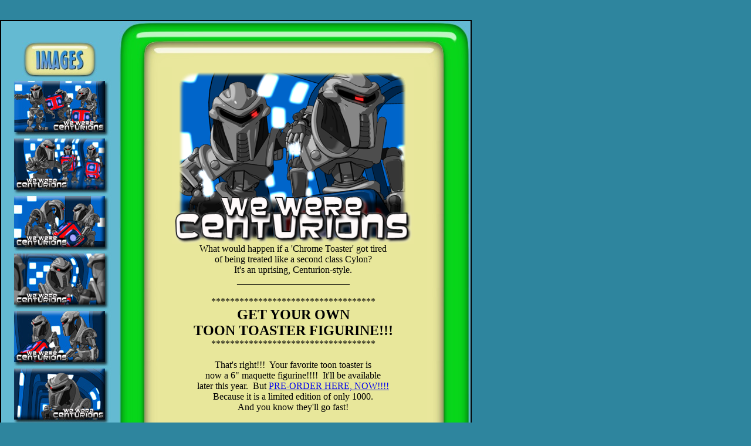

--- FILE ---
content_type: text/html
request_url: https://www.scaryrobot.com/wwc/
body_size: 2423
content:
<HTML>
<HEAD>
<style type="text/css">
</style>
<TITLE>We Were Centurions</TITLE>
<META HTTP-EQUIV="Content-Type" CONTENT="text/html; charset=iso-8859-1">
<base target="_blank">
</HEAD>
<BODY BGCOLOR=#2E859E topmargin="0" leftmargin="0" rightmargin="0" bottommargin="0" marginwidth="0" marginheight="0" style="text-align: center"><p align="center">
<p>&nbsp; </p>
<table border="1" bordercolor="#000000" cellpadding="0" cellspacing="0" width="800" style="border-style:outset" bgcolor="#575757">
<tr>
<td style="border-style:inset">
<table border="0" cellpadding="0" cellspacing="0" bgcolor="#64BAD2" width="800">
        <tr> 
          <td width="200" bgcolor="#64BAD2" rowspan="2" style="word-spacing: 0; margin-top: 0; margin-bottom: 0" valign="top"> 
			<p align="center">
			&nbsp;</p>
			<p align="center">
			<img border="0" src="btnIMAGES.jpg" width="128" height="64"><a target="_blank" href="wwc01.html"><img border="0" src="wwc01tn.jpg" width="175" height="98"></a><a target="_blank" href="wwc02.html"><img border="0" src="wwc02tn.jpg" width="175" height="98"></a><a target="_blank" href="wwc03.html"><img border="0" src="wwc03tn.jpg" width="175" height="98"></a><a target="_blank" href="wwc04.html"><img border="0" src="wwc04tn.jpg" width="175" height="98"></a><a target="_blank" href="wwc05.html"><img border="0" src="wwc05tn.jpg" width="175" height="98"></a><a target="_blank" href="wwc06.html"><img border="0" src="wwc06tn.jpg" width="175" height="98"></a><a target="_blank" href="wwc07.html"><img border="0" src="wwc07tn.jpg" width="175" height="98"></a></p>

<p align="center">
<script type="text/javascript">
digg_url = 'http://www.digg.com/television/Fraking_Cylons_video';
</script>
<script src="http://digg.com/tools/diggthis.js" type="text/javascript"></script>

			<p align="center">&nbsp;</td>
			
			
          <td valign="top" width="600" bgcolor="#64BAD2" height="25"> 
            <table border="0" width="100%" cellspacing="0" cellpadding="0">
				<tr>
					<td>
					<img border="0" src="menuTop.jpg" width="600" height="79"></td>					
				</tr>
			</table>
			<table border="0" width="100%" cellspacing="0" cellpadding="0" height="272">
				<tr>
					<td width="70" background="menuSideL.jpg">&nbsp;</td>
					<td width="455" bgcolor="#E8E79B" align="center" valign="top">
					<p style="margin-top: 0; margin-bottom: 0">
					<img border="0" src="wwcLogoB.png" width="413" height="300"></p>
					<p style="margin-top: 0; margin-bottom: 0">
					What would happen if a 'Chrome Toaster' got tired</p>
					<p style="margin-top: 0; margin-bottom: 0">
					of being treated like a second class Cylon?</p>
					<p style="margin-top: 0; margin-bottom: 0">
					It's an uprising, Centurion-style.<br>
					________________________</p>
					<p style="margin-top: 0; margin-bottom: 0">
					&nbsp;</p>
					<p style="margin-top: 0; margin-bottom: 0">
					***********************************</p>
					<p style="margin-top: 0; margin-bottom: 0">
					<font size="5"><b>GET YOUR OWN </b></font></p>
					<p style="margin-top: 0; margin-bottom: 0">
					<font size="5"><b>TOON TOASTER FIGURINE!!!</b></font></p>
					<p style="margin-top: 0; margin-bottom: 0">
					***********************************</p>
					<p style="margin-top: 0; margin-bottom: 0">
					&nbsp;</p>
					<p style="margin-top: 0; margin-bottom: 0">
					That's right!!!&nbsp; Your favorite toon toaster is</p>
					<p style="margin-top: 0; margin-bottom: 0">
					now a 6&quot; maquette figurine!!!!&nbsp; It'll be available</p>
					<p style="margin-top: 0; margin-bottom: 0">
					later this year.&nbsp; But
					<a href="http://www.alteregocomics.com/store/catalog/Little_Frakkin_Toaster_Cylon_Maquette-p-6176.html">
					PRE-ORDER HERE, NOW!!!! </a></p>
					<p style="margin-top: 0; margin-bottom: 0">
					Because it is a limited edition of only 1000.</p>
					<p style="margin-top: 0; margin-bottom: 0">
					And you know they'll go fast!</p>
					<p style="margin-top: 0; margin-bottom: 0">
					&nbsp;</p>
					<p style="margin-top: 0; margin-bottom: 0">
					<a href="http://www.alteregocomics.com/store/catalog/Little_Frakkin_Toaster_Cylon_Maquette-p-6176.html">
					<img border="0" src="lftoaster.jpg" width="199" height="250"></a></p>
					<p style="margin-top: 0; margin-bottom: 0">
					&nbsp;</p>
					<p style="margin-top: 0; margin-bottom: 0">
					&nbsp;</p>
					<p style="margin-top: 0; margin-bottom: 0">
					________________________</p>
					<p style="margin-top: 0; margin-bottom: 0">
					&nbsp;</p>
					<p style="margin-top: 0; margin-bottom: 0">
					<b><font size="5">&quot;We Were Centurions&quot;</font></b></p>
					<p style="margin-top: 0; margin-bottom: 0">
					<font size="5"><b>screening at SIGGRAPH '08.</b></font></p>
					<p style="margin-top: 0; margin-bottom: 0">
					&nbsp;</p>
					<p style="margin-top: 0; margin-bottom: 0">
					The short film will screen at the <b>Newtek</b> booth</p>
					<p style="margin-top: 0; margin-bottom: 0">
					on <b>Tuesday, August 12th at 1:30pm</b>.</p>
					<p style="margin-top: 0; margin-bottom: 0">
					A 'making of' presentation will follow.</p>
					<p style="margin-top: 0; margin-bottom: 0">
					________________________</p>
					<p style="margin-top: 0; margin-bottom: 0">
					&nbsp;</p>
					<p style="margin-top: 0; margin-bottom: 0">
					<b><font size="5">&quot;We Were Centurions&quot; has received</font></b> </p>
					<p style="margin-top: 0; margin-bottom: 0">
					<b><font size="5">OVER 50,000 VIEWS </font></b></p>
					<p style="margin-top: 0; margin-bottom: 0">
					<b><font size="5">ON
					<a href="http://www.youtube.com/watch?v=Ce16M6NnlQA">YOUTUBE</a>!!!</font></b></p>
					<p style="margin-top: 0; margin-bottom: 0">
					&nbsp;</p>
					<p style="margin-top: 0; margin-bottom: 0">
					Thanks to all for the wonderful
					<a href="http://www.youtube.com/watch?v=Ce16M6NnlQA">
					feedback</a>.</p>
					<p style="margin-top: 0; margin-bottom: 0">
					________________________</p>
					<p style="margin-top: 0; margin-bottom: 0">
					&nbsp;</p>
					<p style="margin-top: 0; margin-bottom: 0">
					<b><font size="5">***<u>BONUS TIME!!!</u>***</font></b></p>
					<p style="margin-top: 0; margin-bottom: 0">
					<font size="5"><b>***<u>DIRECTOR'S CUT!!!</u></b><b>***</b></font></p>
					<p style="margin-top: 0; margin-bottom: 0">
					&nbsp;</p>
					<p style="margin-top: 0; margin-bottom: 0">Complete with a 
					new and improved additional punchline!!!</p>
					<p style="margin-top: 0; margin-bottom: 0">(Just keep 
					watching after the credits)</p>
					<p style="margin-top: 0; margin-bottom: 0">
					________________________</p>
					<p style="margin-top: 0; margin-bottom: 0">
					&nbsp;</p>
					<p style="margin-top: 0; margin-bottom: 0">
					&nbsp;</p>

					
					<object classid="clsid:d27cdb6e-ae6d-11cf-96b8-444553540000" codebase="http://fpdownload.macromedia.com/pub/shockwave/cabs/flash/swflash.cab#version=8,0,0,0" width="450" height="290" id="cylons2" align="middle">
<param name="allowScriptAccess" value="sameDomain" />
<param name="movie" value="cylons2.swf" /><param name="quality" value="High" />
<param name="bgcolor" value="#e8e79b" />
<embed src="cylons2.swf" quality="High" bgcolor="#e8e79b" width="450" height="290" name="cylons2" align="middle" allowScriptAccess="sameDomain" type="application/x-shockwave-flash" pluginspage="http://www.macromedia.com/go/getflashplayer" />
</object>

					<p style="margin-top: 0; margin-bottom: 0">
					(press play to watch video)</p>
					<p style="margin-top: 0; margin-bottom: 0">
					________________________</p>
					<p style="margin-top: 0; margin-bottom: 0">&nbsp;</p>
					<p style="margin-top: 0; margin-bottom: 0">Can't understand 
					what the little guy is saying?</p>
					<p style="margin-top: 0; margin-bottom: 0">
					<a target="_self" href="script.html">Click HERE for the script</a></p>
					<p style="margin-top: 0; margin-bottom: 0">
					________________________</p>
					<p style="margin-top: 0; margin-bottom: 0">
					&nbsp;</p>
					<p style="margin-top: 0; margin-bottom: 0">
					Click here to view a Quicktime VR version</p>
					<p style="margin-top: 0; margin-bottom: 0">
					of the cuddly Chrome Toaster (5 meg)</p>
					<p style="margin-top: 0; margin-bottom: 0">
					<a href="cylon.mov">
					<img border="0" src="qtvrPic.jpg" width="150" height="150"></a></p>
					<p style="margin-top: 0; margin-bottom: 0">
					&nbsp;</p>
					<p style="margin-top: 0; margin-bottom: 0">
					Contact: wwc@mediumedge.com</p>
					<p style="margin-top: 0; margin-bottom: 0">
					&nbsp;</p>
					</td>
					<td width="75" background="menuSideR.jpg">&nbsp;</td>
				</tr>
			</table>
			<table border="0" width="100%" cellspacing="0" cellpadding="0" height="79">
				<tr>
					<td rowspan="2" width="70" height="121">
					<img border="0" src="menuBtmLft.jpg" width="70" height="121"></td>
					<td bgcolor="#E8E79B" width="349" height="44" valign="bottom">
					<p align="center">
					<a href="http://www.youtube.com/watch?v=Ce16M6NnlQA">Leave 
					FEEDBACK at YOUTUBE!!</a></td>
					<td rowspan="2" width="75" height="121">
					<img border="0" src="menuBtmRt.jpg" width="181" height="121"></td>
				</tr>
				<tr>
					<td width="349" height="77">
					<img border="0" src="menuBtm.jpg" width="349" height="77"></td>
				</tr>
			</table>
			</td>
        </tr>
        <tr> 
          <td valign="top" width="600" bgcolor="#64BAD2" height="25"> 
            <p align="center"><font face="Arial" size="2">©2007 Dustin Adair</font></td>
        </tr>
        </table>
</td>
</tr>
</table>
<p>&nbsp;</p>

</BODY>
</HTML>